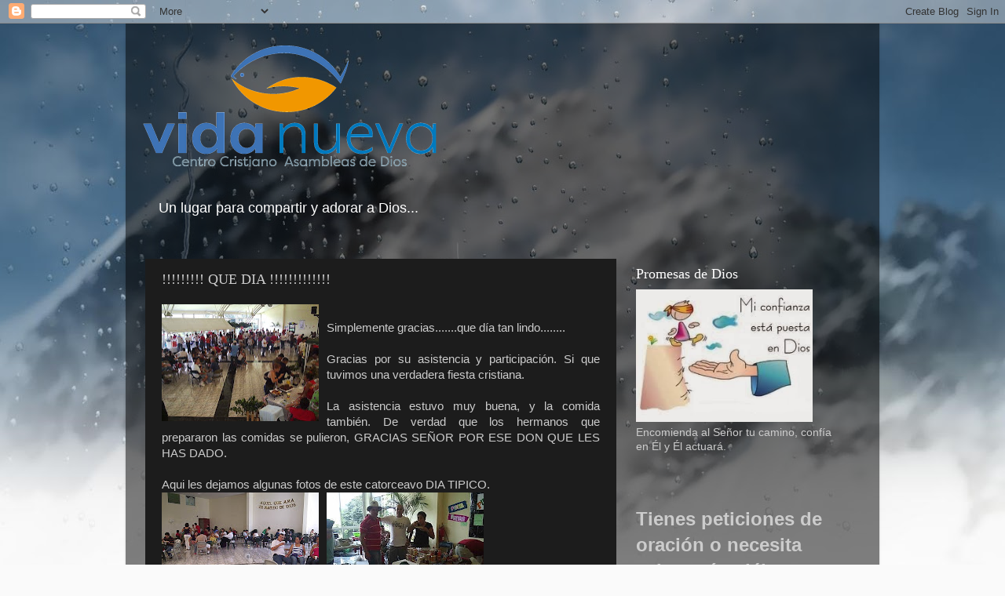

--- FILE ---
content_type: text/html; charset=UTF-8
request_url: http://iglesiaccvn.com/2009/09/que-dia.html
body_size: 15332
content:
<!DOCTYPE html>
<html class='v2' dir='ltr' lang='es'>
<head>
<link href='https://www.blogger.com/static/v1/widgets/335934321-css_bundle_v2.css' rel='stylesheet' type='text/css'/>
<meta content='width=1100' name='viewport'/>
<meta content='text/html; charset=UTF-8' http-equiv='Content-Type'/>
<meta content='blogger' name='generator'/>
<link href='http://iglesiaccvn.com/favicon.ico' rel='icon' type='image/x-icon'/>
<link href='http://iglesiaccvn.com/2009/09/que-dia.html' rel='canonical'/>
<link rel="alternate" type="application/atom+xml" title="Centro Cristiano Vida Nueva - Atom" href="http://iglesiaccvn.com/feeds/posts/default" />
<link rel="alternate" type="application/rss+xml" title="Centro Cristiano Vida Nueva - RSS" href="http://iglesiaccvn.com/feeds/posts/default?alt=rss" />
<link rel="service.post" type="application/atom+xml" title="Centro Cristiano Vida Nueva - Atom" href="https://www.blogger.com/feeds/84057397589782560/posts/default" />

<link rel="alternate" type="application/atom+xml" title="Centro Cristiano Vida Nueva - Atom" href="http://iglesiaccvn.com/feeds/4619252825457329360/comments/default" />
<!--Can't find substitution for tag [blog.ieCssRetrofitLinks]-->
<link href='https://blogger.googleusercontent.com/img/b/R29vZ2xl/AVvXsEhasLxCu9_9upRoq_g-iN9WgWMQrvtvx1LydXdbuE8RgLAdmLy7080go9B5roDCg_91Q3rdJVMbRwAqlvAQMitnZkuJAYGgn6L1PPdEafFLV7n6tYOo8UB5ncGxm1Fp_s9LUsIGfZcko_0D/s200/P1210112.JPG' rel='image_src'/>
<meta content='http://iglesiaccvn.com/2009/09/que-dia.html' property='og:url'/>
<meta content='!!!!!!!!! QUE DIA !!!!!!!!!!!!!' property='og:title'/>
<meta content='&quot;Centro Cristiano Vida Nueva&quot;, &quot;estudios bíblicos&quot;, &quot;Vida Nueva&quot;, &quot;Iglesia Cristiana&quot;, &quot;biblia&quot;, &quot;estudios biblicos&quot;, &quot;cristianismo&quot;, &quot;teologia&quot;' property='og:description'/>
<meta content='https://blogger.googleusercontent.com/img/b/R29vZ2xl/AVvXsEhasLxCu9_9upRoq_g-iN9WgWMQrvtvx1LydXdbuE8RgLAdmLy7080go9B5roDCg_91Q3rdJVMbRwAqlvAQMitnZkuJAYGgn6L1PPdEafFLV7n6tYOo8UB5ncGxm1Fp_s9LUsIGfZcko_0D/w1200-h630-p-k-no-nu/P1210112.JPG' property='og:image'/>
<title>Centro Cristiano Vida Nueva: !!!!!!!!! QUE DIA !!!!!!!!!!!!!</title>
<style id='page-skin-1' type='text/css'><!--
/*-----------------------------------------------
Blogger Template Style
Name:     Picture Window
Designer: Blogger
URL:      www.blogger.com
----------------------------------------------- */
/* Content
----------------------------------------------- */
body {
font: normal normal 15px Arial, Tahoma, Helvetica, FreeSans, sans-serif;
color: #cccccc;
background: #fafafa url(//themes.googleusercontent.com/image?id=1iJBX-a-hBX2tKaDdERpElPUmvb4r5MDX9lEx06AA-UtZIQCYziZg3PFbmOyt-g2sH8Jo) repeat-x fixed top center;
}
html body .region-inner {
min-width: 0;
max-width: 100%;
width: auto;
}
.content-outer {
font-size: 90%;
}
a:link {
text-decoration:none;
color: #ff9900;
}
a:visited {
text-decoration:none;
color: #dd7700;
}
a:hover {
text-decoration:underline;
color: #ffaa00;
}
.content-outer {
background: transparent url(https://resources.blogblog.com/blogblog/data/1kt/transparent/black50.png) repeat scroll top left;
-moz-border-radius: 0;
-webkit-border-radius: 0;
-goog-ms-border-radius: 0;
border-radius: 0;
-moz-box-shadow: 0 0 3px rgba(0, 0, 0, .15);
-webkit-box-shadow: 0 0 3px rgba(0, 0, 0, .15);
-goog-ms-box-shadow: 0 0 3px rgba(0, 0, 0, .15);
box-shadow: 0 0 3px rgba(0, 0, 0, .15);
margin: 0 auto;
}
.content-inner {
padding: 10px;
}
/* Header
----------------------------------------------- */
.header-outer {
background: transparent none repeat-x scroll top left;
_background-image: none;
color: #ffffff;
-moz-border-radius: 0;
-webkit-border-radius: 0;
-goog-ms-border-radius: 0;
border-radius: 0;
}
.Header img, .Header #header-inner {
-moz-border-radius: 0;
-webkit-border-radius: 0;
-goog-ms-border-radius: 0;
border-radius: 0;
}
.header-inner .Header .titlewrapper,
.header-inner .Header .descriptionwrapper {
padding-left: 30px;
padding-right: 30px;
}
.Header h1 {
font: normal normal 48px Georgia, Utopia, 'Palatino Linotype', Palatino, serif;
text-shadow: 1px 1px 3px rgba(0, 0, 0, 0.3);
}
.Header h1 a {
color: #ffffff;
}
.Header .description {
font-size: 130%;
}
/* Tabs
----------------------------------------------- */
.tabs-inner {
margin: .5em 15px 1em;
padding: 0;
}
.tabs-inner .section {
margin: 0;
}
.tabs-inner .widget ul {
padding: 0;
background: #1c1c1c none repeat scroll bottom;
-moz-border-radius: 0;
-webkit-border-radius: 0;
-goog-ms-border-radius: 0;
border-radius: 0;
}
.tabs-inner .widget li {
border: none;
}
.tabs-inner .widget li a {
display: inline-block;
padding: .5em 1em;
margin-right: 0;
color: #ff9900;
font: normal normal 15px Georgia, Utopia, 'Palatino Linotype', Palatino, serif;
-moz-border-radius: 0 0 0 0;
-webkit-border-top-left-radius: 0;
-webkit-border-top-right-radius: 0;
-goog-ms-border-radius: 0 0 0 0;
border-radius: 0 0 0 0;
background: transparent none no-repeat scroll top left;
border-right: 1px solid #000000;
}
.tabs-inner .widget li:first-child a {
padding-left: 1.25em;
-moz-border-radius-topleft: 0;
-moz-border-radius-bottomleft: 0;
-webkit-border-top-left-radius: 0;
-webkit-border-bottom-left-radius: 0;
-goog-ms-border-top-left-radius: 0;
-goog-ms-border-bottom-left-radius: 0;
border-top-left-radius: 0;
border-bottom-left-radius: 0;
}
.tabs-inner .widget li.selected a,
.tabs-inner .widget li a:hover {
position: relative;
z-index: 1;
background: #dd7700 none repeat scroll bottom;
color: #ffffff;
-moz-box-shadow: 0 0 0 rgba(0, 0, 0, .15);
-webkit-box-shadow: 0 0 0 rgba(0, 0, 0, .15);
-goog-ms-box-shadow: 0 0 0 rgba(0, 0, 0, .15);
box-shadow: 0 0 0 rgba(0, 0, 0, .15);
}
/* Headings
----------------------------------------------- */
h2 {
font: normal normal 18px Georgia, Utopia, 'Palatino Linotype', Palatino, serif;
text-transform: none;
color: #ffffff;
margin: .5em 0;
}
/* Main
----------------------------------------------- */
.main-outer {
background: transparent none repeat scroll top center;
-moz-border-radius: 0 0 0 0;
-webkit-border-top-left-radius: 0;
-webkit-border-top-right-radius: 0;
-webkit-border-bottom-left-radius: 0;
-webkit-border-bottom-right-radius: 0;
-goog-ms-border-radius: 0 0 0 0;
border-radius: 0 0 0 0;
-moz-box-shadow: 0 0 0 rgba(0, 0, 0, .15);
-webkit-box-shadow: 0 0 0 rgba(0, 0, 0, .15);
-goog-ms-box-shadow: 0 0 0 rgba(0, 0, 0, .15);
box-shadow: 0 0 0 rgba(0, 0, 0, .15);
}
.main-inner {
padding: 15px 20px 20px;
}
.main-inner .column-center-inner {
padding: 0 0;
}
.main-inner .column-left-inner {
padding-left: 0;
}
.main-inner .column-right-inner {
padding-right: 0;
}
/* Posts
----------------------------------------------- */
h3.post-title {
margin: 0;
font: normal normal 18px Georgia, Utopia, 'Palatino Linotype', Palatino, serif;
}
.comments h4 {
margin: 1em 0 0;
font: normal normal 18px Georgia, Utopia, 'Palatino Linotype', Palatino, serif;
}
.date-header span {
color: #cccccc;
}
.post-outer {
background-color: #1c1c1c;
border: solid 1px transparent;
-moz-border-radius: 0;
-webkit-border-radius: 0;
border-radius: 0;
-goog-ms-border-radius: 0;
padding: 15px 20px;
margin: 0 -20px 20px;
}
.post-body {
line-height: 1.4;
font-size: 110%;
position: relative;
}
.post-header {
margin: 0 0 1.5em;
color: #999999;
line-height: 1.6;
}
.post-footer {
margin: .5em 0 0;
color: #999999;
line-height: 1.6;
}
#blog-pager {
font-size: 140%
}
#comments .comment-author {
padding-top: 1.5em;
border-top: dashed 1px #ccc;
border-top: dashed 1px rgba(128, 128, 128, .5);
background-position: 0 1.5em;
}
#comments .comment-author:first-child {
padding-top: 0;
border-top: none;
}
.avatar-image-container {
margin: .2em 0 0;
}
/* Comments
----------------------------------------------- */
.comments .comments-content .icon.blog-author {
background-repeat: no-repeat;
background-image: url([data-uri]);
}
.comments .comments-content .loadmore a {
border-top: 1px solid #ffaa00;
border-bottom: 1px solid #ffaa00;
}
.comments .continue {
border-top: 2px solid #ffaa00;
}
/* Widgets
----------------------------------------------- */
.widget ul, .widget #ArchiveList ul.flat {
padding: 0;
list-style: none;
}
.widget ul li, .widget #ArchiveList ul.flat li {
border-top: dashed 1px #ccc;
border-top: dashed 1px rgba(128, 128, 128, .5);
}
.widget ul li:first-child, .widget #ArchiveList ul.flat li:first-child {
border-top: none;
}
.widget .post-body ul {
list-style: disc;
}
.widget .post-body ul li {
border: none;
}
/* Footer
----------------------------------------------- */
.footer-outer {
color:#cccccc;
background: transparent none repeat scroll top center;
-moz-border-radius: 0 0 0 0;
-webkit-border-top-left-radius: 0;
-webkit-border-top-right-radius: 0;
-webkit-border-bottom-left-radius: 0;
-webkit-border-bottom-right-radius: 0;
-goog-ms-border-radius: 0 0 0 0;
border-radius: 0 0 0 0;
-moz-box-shadow: 0 0 0 rgba(0, 0, 0, .15);
-webkit-box-shadow: 0 0 0 rgba(0, 0, 0, .15);
-goog-ms-box-shadow: 0 0 0 rgba(0, 0, 0, .15);
box-shadow: 0 0 0 rgba(0, 0, 0, .15);
}
.footer-inner {
padding: 10px 20px 20px;
}
.footer-outer a {
color: #ff9900;
}
.footer-outer a:visited {
color: #dd7700;
}
.footer-outer a:hover {
color: #ffaa00;
}
.footer-outer .widget h2 {
color: #ffffff;
}
/* Mobile
----------------------------------------------- */
html body.mobile {
height: auto;
}
html body.mobile {
min-height: 480px;
background-size: 100% auto;
}
.mobile .body-fauxcolumn-outer {
background: transparent none repeat scroll top left;
}
html .mobile .mobile-date-outer, html .mobile .blog-pager {
border-bottom: none;
background: transparent none repeat scroll top center;
margin-bottom: 10px;
}
.mobile .date-outer {
background: transparent none repeat scroll top center;
}
.mobile .header-outer, .mobile .main-outer,
.mobile .post-outer, .mobile .footer-outer {
-moz-border-radius: 0;
-webkit-border-radius: 0;
-goog-ms-border-radius: 0;
border-radius: 0;
}
.mobile .content-outer,
.mobile .main-outer,
.mobile .post-outer {
background: inherit;
border: none;
}
.mobile .content-outer {
font-size: 100%;
}
.mobile-link-button {
background-color: #ff9900;
}
.mobile-link-button a:link, .mobile-link-button a:visited {
color: #1c1c1c;
}
.mobile-index-contents {
color: #cccccc;
}
.mobile .tabs-inner .PageList .widget-content {
background: #dd7700 none repeat scroll bottom;
color: #ffffff;
}
.mobile .tabs-inner .PageList .widget-content .pagelist-arrow {
border-left: 1px solid #000000;
}

--></style>
<style id='template-skin-1' type='text/css'><!--
body {
min-width: 960px;
}
.content-outer, .content-fauxcolumn-outer, .region-inner {
min-width: 960px;
max-width: 960px;
_width: 960px;
}
.main-inner .columns {
padding-left: 0;
padding-right: 310px;
}
.main-inner .fauxcolumn-center-outer {
left: 0;
right: 310px;
/* IE6 does not respect left and right together */
_width: expression(this.parentNode.offsetWidth -
parseInt("0") -
parseInt("310px") + 'px');
}
.main-inner .fauxcolumn-left-outer {
width: 0;
}
.main-inner .fauxcolumn-right-outer {
width: 310px;
}
.main-inner .column-left-outer {
width: 0;
right: 100%;
margin-left: -0;
}
.main-inner .column-right-outer {
width: 310px;
margin-right: -310px;
}
#layout {
min-width: 0;
}
#layout .content-outer {
min-width: 0;
width: 800px;
}
#layout .region-inner {
min-width: 0;
width: auto;
}
body#layout div.add_widget {
padding: 8px;
}
body#layout div.add_widget a {
margin-left: 32px;
}
--></style>
<style>
    body {background-image:url(\/\/themes.googleusercontent.com\/image?id=1iJBX-a-hBX2tKaDdERpElPUmvb4r5MDX9lEx06AA-UtZIQCYziZg3PFbmOyt-g2sH8Jo);}
    
@media (max-width: 200px) { body {background-image:url(\/\/themes.googleusercontent.com\/image?id=1iJBX-a-hBX2tKaDdERpElPUmvb4r5MDX9lEx06AA-UtZIQCYziZg3PFbmOyt-g2sH8Jo&options=w200);}}
@media (max-width: 400px) and (min-width: 201px) { body {background-image:url(\/\/themes.googleusercontent.com\/image?id=1iJBX-a-hBX2tKaDdERpElPUmvb4r5MDX9lEx06AA-UtZIQCYziZg3PFbmOyt-g2sH8Jo&options=w400);}}
@media (max-width: 800px) and (min-width: 401px) { body {background-image:url(\/\/themes.googleusercontent.com\/image?id=1iJBX-a-hBX2tKaDdERpElPUmvb4r5MDX9lEx06AA-UtZIQCYziZg3PFbmOyt-g2sH8Jo&options=w800);}}
@media (max-width: 1200px) and (min-width: 801px) { body {background-image:url(\/\/themes.googleusercontent.com\/image?id=1iJBX-a-hBX2tKaDdERpElPUmvb4r5MDX9lEx06AA-UtZIQCYziZg3PFbmOyt-g2sH8Jo&options=w1200);}}
/* Last tag covers anything over one higher than the previous max-size cap. */
@media (min-width: 1201px) { body {background-image:url(\/\/themes.googleusercontent.com\/image?id=1iJBX-a-hBX2tKaDdERpElPUmvb4r5MDX9lEx06AA-UtZIQCYziZg3PFbmOyt-g2sH8Jo&options=w1600);}}
  </style>
<link href='https://www.blogger.com/dyn-css/authorization.css?targetBlogID=84057397589782560&amp;zx=6d07f53f-b4af-480d-b0b5-7522b8206b80' media='none' onload='if(media!=&#39;all&#39;)media=&#39;all&#39;' rel='stylesheet'/><noscript><link href='https://www.blogger.com/dyn-css/authorization.css?targetBlogID=84057397589782560&amp;zx=6d07f53f-b4af-480d-b0b5-7522b8206b80' rel='stylesheet'/></noscript>
<meta name='google-adsense-platform-account' content='ca-host-pub-1556223355139109'/>
<meta name='google-adsense-platform-domain' content='blogspot.com'/>

</head>
<body class='loading variant-screen'>
<div class='navbar section' id='navbar' name='Barra de navegación'><div class='widget Navbar' data-version='1' id='Navbar1'><script type="text/javascript">
    function setAttributeOnload(object, attribute, val) {
      if(window.addEventListener) {
        window.addEventListener('load',
          function(){ object[attribute] = val; }, false);
      } else {
        window.attachEvent('onload', function(){ object[attribute] = val; });
      }
    }
  </script>
<div id="navbar-iframe-container"></div>
<script type="text/javascript" src="https://apis.google.com/js/platform.js"></script>
<script type="text/javascript">
      gapi.load("gapi.iframes:gapi.iframes.style.bubble", function() {
        if (gapi.iframes && gapi.iframes.getContext) {
          gapi.iframes.getContext().openChild({
              url: 'https://www.blogger.com/navbar/84057397589782560?po\x3d4619252825457329360\x26origin\x3dhttp://iglesiaccvn.com',
              where: document.getElementById("navbar-iframe-container"),
              id: "navbar-iframe"
          });
        }
      });
    </script><script type="text/javascript">
(function() {
var script = document.createElement('script');
script.type = 'text/javascript';
script.src = '//pagead2.googlesyndication.com/pagead/js/google_top_exp.js';
var head = document.getElementsByTagName('head')[0];
if (head) {
head.appendChild(script);
}})();
</script>
</div></div>
<div class='body-fauxcolumns'>
<div class='fauxcolumn-outer body-fauxcolumn-outer'>
<div class='cap-top'>
<div class='cap-left'></div>
<div class='cap-right'></div>
</div>
<div class='fauxborder-left'>
<div class='fauxborder-right'></div>
<div class='fauxcolumn-inner'>
</div>
</div>
<div class='cap-bottom'>
<div class='cap-left'></div>
<div class='cap-right'></div>
</div>
</div>
</div>
<div class='content'>
<div class='content-fauxcolumns'>
<div class='fauxcolumn-outer content-fauxcolumn-outer'>
<div class='cap-top'>
<div class='cap-left'></div>
<div class='cap-right'></div>
</div>
<div class='fauxborder-left'>
<div class='fauxborder-right'></div>
<div class='fauxcolumn-inner'>
</div>
</div>
<div class='cap-bottom'>
<div class='cap-left'></div>
<div class='cap-right'></div>
</div>
</div>
</div>
<div class='content-outer'>
<div class='content-cap-top cap-top'>
<div class='cap-left'></div>
<div class='cap-right'></div>
</div>
<div class='fauxborder-left content-fauxborder-left'>
<div class='fauxborder-right content-fauxborder-right'></div>
<div class='content-inner'>
<header>
<div class='header-outer'>
<div class='header-cap-top cap-top'>
<div class='cap-left'></div>
<div class='cap-right'></div>
</div>
<div class='fauxborder-left header-fauxborder-left'>
<div class='fauxborder-right header-fauxborder-right'></div>
<div class='region-inner header-inner'>
<div class='header section' id='header' name='Cabecera'><div class='widget Header' data-version='1' id='Header1'>
<div id='header-inner'>
<a href='http://iglesiaccvn.com/' style='display: block'>
<img alt='Centro Cristiano Vida Nueva' height='204px; ' id='Header1_headerimg' src='https://blogger.googleusercontent.com/img/b/R29vZ2xl/AVvXsEiF7CCsgEjrZfCkBXdIUbFVNaTpuXgFx_XkK6MUnFQT9Rf0ee-li5weJ1dlgoMjFDPX4Rr9rAEDpFEB7KPFJ0WGNWAMMnSmpd1tT4C9ZmU_OTLQalIvSN4jH4J996PBZTBJ9xWfc4wrfwKh/s1600/logo_opt.png' style='display: block' width='400px; '/>
</a>
<div class='descriptionwrapper'>
<p class='description'><span>Un lugar para compartir y adorar a Dios...</span></p>
</div>
</div>
</div></div>
</div>
</div>
<div class='header-cap-bottom cap-bottom'>
<div class='cap-left'></div>
<div class='cap-right'></div>
</div>
</div>
</header>
<div class='tabs-outer'>
<div class='tabs-cap-top cap-top'>
<div class='cap-left'></div>
<div class='cap-right'></div>
</div>
<div class='fauxborder-left tabs-fauxborder-left'>
<div class='fauxborder-right tabs-fauxborder-right'></div>
<div class='region-inner tabs-inner'>
<div class='tabs no-items section' id='crosscol' name='Multicolumnas'></div>
<div class='tabs no-items section' id='crosscol-overflow' name='Cross-Column 2'></div>
</div>
</div>
<div class='tabs-cap-bottom cap-bottom'>
<div class='cap-left'></div>
<div class='cap-right'></div>
</div>
</div>
<div class='main-outer'>
<div class='main-cap-top cap-top'>
<div class='cap-left'></div>
<div class='cap-right'></div>
</div>
<div class='fauxborder-left main-fauxborder-left'>
<div class='fauxborder-right main-fauxborder-right'></div>
<div class='region-inner main-inner'>
<div class='columns fauxcolumns'>
<div class='fauxcolumn-outer fauxcolumn-center-outer'>
<div class='cap-top'>
<div class='cap-left'></div>
<div class='cap-right'></div>
</div>
<div class='fauxborder-left'>
<div class='fauxborder-right'></div>
<div class='fauxcolumn-inner'>
</div>
</div>
<div class='cap-bottom'>
<div class='cap-left'></div>
<div class='cap-right'></div>
</div>
</div>
<div class='fauxcolumn-outer fauxcolumn-left-outer'>
<div class='cap-top'>
<div class='cap-left'></div>
<div class='cap-right'></div>
</div>
<div class='fauxborder-left'>
<div class='fauxborder-right'></div>
<div class='fauxcolumn-inner'>
</div>
</div>
<div class='cap-bottom'>
<div class='cap-left'></div>
<div class='cap-right'></div>
</div>
</div>
<div class='fauxcolumn-outer fauxcolumn-right-outer'>
<div class='cap-top'>
<div class='cap-left'></div>
<div class='cap-right'></div>
</div>
<div class='fauxborder-left'>
<div class='fauxborder-right'></div>
<div class='fauxcolumn-inner'>
</div>
</div>
<div class='cap-bottom'>
<div class='cap-left'></div>
<div class='cap-right'></div>
</div>
</div>
<!-- corrects IE6 width calculation -->
<div class='columns-inner'>
<div class='column-center-outer'>
<div class='column-center-inner'>
<div class='main section' id='main' name='Principal'><div class='widget Blog' data-version='1' id='Blog1'>
<div class='blog-posts hfeed'>

          <div class="date-outer">
        

          <div class="date-posts">
        
<div class='post-outer'>
<div class='post hentry uncustomized-post-template' itemprop='blogPost' itemscope='itemscope' itemtype='http://schema.org/BlogPosting'>
<meta content='https://blogger.googleusercontent.com/img/b/R29vZ2xl/AVvXsEhasLxCu9_9upRoq_g-iN9WgWMQrvtvx1LydXdbuE8RgLAdmLy7080go9B5roDCg_91Q3rdJVMbRwAqlvAQMitnZkuJAYGgn6L1PPdEafFLV7n6tYOo8UB5ncGxm1Fp_s9LUsIGfZcko_0D/s200/P1210112.JPG' itemprop='image_url'/>
<meta content='84057397589782560' itemprop='blogId'/>
<meta content='4619252825457329360' itemprop='postId'/>
<a name='4619252825457329360'></a>
<h3 class='post-title entry-title' itemprop='name'>
!!!!!!!!! QUE DIA !!!!!!!!!!!!!
</h3>
<div class='post-header'>
<div class='post-header-line-1'></div>
</div>
<div class='post-body entry-content' id='post-body-4619252825457329360' itemprop='description articleBody'>
<a href="https://blogger.googleusercontent.com/img/b/R29vZ2xl/AVvXsEhasLxCu9_9upRoq_g-iN9WgWMQrvtvx1LydXdbuE8RgLAdmLy7080go9B5roDCg_91Q3rdJVMbRwAqlvAQMitnZkuJAYGgn6L1PPdEafFLV7n6tYOo8UB5ncGxm1Fp_s9LUsIGfZcko_0D/s1600-h/P1210112.JPG"><img alt="" border="0" id="BLOGGER_PHOTO_ID_5382591029124016882" src="https://blogger.googleusercontent.com/img/b/R29vZ2xl/AVvXsEhasLxCu9_9upRoq_g-iN9WgWMQrvtvx1LydXdbuE8RgLAdmLy7080go9B5roDCg_91Q3rdJVMbRwAqlvAQMitnZkuJAYGgn6L1PPdEafFLV7n6tYOo8UB5ncGxm1Fp_s9LUsIGfZcko_0D/s200/P1210112.JPG" style="MARGIN: 0px 10px 10px 0px; WIDTH: 200px; FLOAT: left; HEIGHT: 149px; CURSOR: hand" /></a><br /><div><div><div align="justify">Simplemente gracias.......que día tan lindo........</div><div align="justify"><br /></div><div align="justify">Gracias por su asistencia y participación. Si que tuvimos una verdadera fiesta cristiana.</div><div align="justify"><br /></div><div align="justify">La asistencia estuvo muy buena, y la comida también. De verdad que los hermanos que prepararon las comidas se pulieron, GRACIAS SEÑOR POR ESE DON QUE LES HAS DADO.</div><div align="justify"><br /></div><div align="justify">Aqui les dejamos algunas fotos de este catorceavo DIA TIPICO.<span class="fullpost"></div><div align="justify"></div><div><a href="https://blogger.googleusercontent.com/img/b/R29vZ2xl/AVvXsEjj1T-6Vgi7hA94XDVQuDYel6oZBGZ5zbMs6uSYDihogDCrmf1bTOq4MtayoAUNuyijaCNSPQ3krlnFETZ3B3SM11MqUz0yvkB9_P8rDASySHujzFPS5B8oGRf6ZgmrQYiam3lkjf81L6F4/s1600-h/P1210113.JPG"><img alt="" border="0" id="BLOGGER_PHOTO_ID_5382591037308819010" src="https://blogger.googleusercontent.com/img/b/R29vZ2xl/AVvXsEjj1T-6Vgi7hA94XDVQuDYel6oZBGZ5zbMs6uSYDihogDCrmf1bTOq4MtayoAUNuyijaCNSPQ3krlnFETZ3B3SM11MqUz0yvkB9_P8rDASySHujzFPS5B8oGRf6ZgmrQYiam3lkjf81L6F4/s200/P1210113.JPG" style="MARGIN: 0px 10px 10px 0px; WIDTH: 200px; FLOAT: left; HEIGHT: 150px; CURSOR: hand" /></a></div><div><a href="https://blogger.googleusercontent.com/img/b/R29vZ2xl/AVvXsEgtn3Yea_naMkFa0CrbaBIGYiuM9U7nwLAwoKpcZSOFC88Bkvt6aIa-gVLCF5474jFYt8GLPipjZOOuC8WWoICCWT6n65V1K3bS-TCeHMpkwGgdzKBlC0_3BLf3m8gvCsUQFQvJGD_iEeZZ/s1600-h/P1210107.JPG"><img alt="" border="0" id="BLOGGER_PHOTO_ID_5382590488943569170" src="https://blogger.googleusercontent.com/img/b/R29vZ2xl/AVvXsEgtn3Yea_naMkFa0CrbaBIGYiuM9U7nwLAwoKpcZSOFC88Bkvt6aIa-gVLCF5474jFYt8GLPipjZOOuC8WWoICCWT6n65V1K3bS-TCeHMpkwGgdzKBlC0_3BLf3m8gvCsUQFQvJGD_iEeZZ/s200/P1210107.JPG" style="MARGIN: 0px 10px 10px 0px; WIDTH: 200px; FLOAT: left; HEIGHT: 150px; CURSOR: hand" /></a><a href="https://blogger.googleusercontent.com/img/b/R29vZ2xl/AVvXsEiKZWY_Rklj54hXZhoWdS7Q2O47X5RcnZYiucVqvGx2Np9sPXJ6_RgpGzV1xzEa6zW3PSG59TU0QS1T5qb9hqIlDKATy4c6hqT302sx75tPKvBMYrtwW1foYVOmGULlB7fc-pY6ENZ55FoP/s1600-h/P1210110.JPG"><img alt="" border="0" id="BLOGGER_PHOTO_ID_5382590795613946866" src="https://blogger.googleusercontent.com/img/b/R29vZ2xl/AVvXsEiKZWY_Rklj54hXZhoWdS7Q2O47X5RcnZYiucVqvGx2Np9sPXJ6_RgpGzV1xzEa6zW3PSG59TU0QS1T5qb9hqIlDKATy4c6hqT302sx75tPKvBMYrtwW1foYVOmGULlB7fc-pY6ENZ55FoP/s200/P1210110.JPG" style="MARGIN: 0px 10px 10px 0px; WIDTH: 200px; FLOAT: left; HEIGHT: 150px; CURSOR: hand" /></a><br /><br /><br /><br /><div><a href="https://blogger.googleusercontent.com/img/b/R29vZ2xl/AVvXsEikT9dWDAfsBs1mB8gUDEe-Cz7RV5umW0KBnl3XVcy0bGNc2F0F0NN42GQXZViZbUUe4U7dy3FbBrDAxsEmNAXVTEEmGOQUmX8b-kioOR5ndpJ7EPxucYqxESZHjSPQiH3vLVbvrUGPb7nM/s1600-h/P1210104.JPG"><img alt="" border="0" id="BLOGGER_PHOTO_ID_5382587911472821586" src="https://blogger.googleusercontent.com/img/b/R29vZ2xl/AVvXsEikT9dWDAfsBs1mB8gUDEe-Cz7RV5umW0KBnl3XVcy0bGNc2F0F0NN42GQXZViZbUUe4U7dy3FbBrDAxsEmNAXVTEEmGOQUmX8b-kioOR5ndpJ7EPxucYqxESZHjSPQiH3vLVbvrUGPb7nM/s200/P1210104.JPG" style="MARGIN: 0px 10px 10px 0px; WIDTH: 200px; FLOAT: left; HEIGHT: 150px; CURSOR: hand" /></a></div><a href="https://blogger.googleusercontent.com/img/b/R29vZ2xl/AVvXsEix6hKQqTa0kfg_ZMX76CHVLbr4IWegc1EMT0ger5hfAI35YdRZiSDsGsfuJeW47y93ZIiPItUZpnz5WErpsA4Y95vBjXHLWxy7NwLiG9HoAq7xiybBoz9icoQhLDS8z5O2ZIoSl_GKQo-e/s1600-h/P1210102.JPG"><img alt="" border="0" id="BLOGGER_PHOTO_ID_5382587810686006066" src="https://blogger.googleusercontent.com/img/b/R29vZ2xl/AVvXsEix6hKQqTa0kfg_ZMX76CHVLbr4IWegc1EMT0ger5hfAI35YdRZiSDsGsfuJeW47y93ZIiPItUZpnz5WErpsA4Y95vBjXHLWxy7NwLiG9HoAq7xiybBoz9icoQhLDS8z5O2ZIoSl_GKQo-e/s200/P1210102.JPG" style="MARGIN: 0px 10px 10px 0px; WIDTH: 200px; FLOAT: left; HEIGHT: 150px; CURSOR: hand" /></a><a href="https://blogger.googleusercontent.com/img/b/R29vZ2xl/AVvXsEjfoFjYEUFedpLHMvxhRraFz5tnqqwTNaUR4mndyuLUyuizvDghoGDgjHawlUlRD-Hi1UDP2Bluxq_wicW0B1t4IOnSNNolrRy1alra6y8PXP33jrCTIvKHRFr_ZjimzXXB8-apRGn9HJ9R/s1600-h/P1210114.JPG"><img alt="" border="0" id="BLOGGER_PHOTO_ID_5382591039305522578" src="https://blogger.googleusercontent.com/img/b/R29vZ2xl/AVvXsEjfoFjYEUFedpLHMvxhRraFz5tnqqwTNaUR4mndyuLUyuizvDghoGDgjHawlUlRD-Hi1UDP2Bluxq_wicW0B1t4IOnSNNolrRy1alra6y8PXP33jrCTIvKHRFr_ZjimzXXB8-apRGn9HJ9R/s200/P1210114.JPG" style="MARGIN: 0px 10px 10px 0px; WIDTH: 200px; FLOAT: left; HEIGHT: 150px; CURSOR: hand" /></a><a href="https://blogger.googleusercontent.com/img/b/R29vZ2xl/AVvXsEjVLS1TWrzzbbG9dJ8RGzVEynaCKndJAbJ_I0cw1eOURjoUmORaxmOUmaKV9XmR3WHYF9EAqIYEMaoN8z4_z7M7mHgU9l_4Nh_hvin8Ew_yLupv6xpOkyWL68JLYFDBDFXnun_A5uomCpuw/s1600-h/P1210108.JPG"><img alt="" border="0" id="BLOGGER_PHOTO_ID_5382590596276890290" src="https://blogger.googleusercontent.com/img/b/R29vZ2xl/AVvXsEjVLS1TWrzzbbG9dJ8RGzVEynaCKndJAbJ_I0cw1eOURjoUmORaxmOUmaKV9XmR3WHYF9EAqIYEMaoN8z4_z7M7mHgU9l_4Nh_hvin8Ew_yLupv6xpOkyWL68JLYFDBDFXnun_A5uomCpuw/s200/P1210108.JPG" style="MARGIN: 0px 10px 10px 0px; WIDTH: 200px; FLOAT: left; HEIGHT: 150px; CURSOR: hand" /></a><a href="https://blogger.googleusercontent.com/img/b/R29vZ2xl/AVvXsEg5XzOi8UDFTkuDhhDe1YO3FRL35fxotUTJBMKRbHinQSg0lwAG3Kqv_g0loEk6bKLjI2zfJJacQ8sVKk9P78YdqosV2iLZXezW5pK6RoDHQ0Ud5r2KSFxDPOX5cDZMBmhM2PB5a5rj1AQf/s1600-h/P1210111.JPG"><img alt="" border="0" id="BLOGGER_PHOTO_ID_5382591024751208994" src="https://blogger.googleusercontent.com/img/b/R29vZ2xl/AVvXsEg5XzOi8UDFTkuDhhDe1YO3FRL35fxotUTJBMKRbHinQSg0lwAG3Kqv_g0loEk6bKLjI2zfJJacQ8sVKk9P78YdqosV2iLZXezW5pK6RoDHQ0Ud5r2KSFxDPOX5cDZMBmhM2PB5a5rj1AQf/s200/P1210111.JPG" style="MARGIN: 0px 10px 10px 0px; WIDTH: 200px; FLOAT: left; HEIGHT: 150px; CURSOR: hand" /></a><a href="https://blogger.googleusercontent.com/img/b/R29vZ2xl/AVvXsEjF6N9-OTfgoKmcb9KZlNPVH_gwCH27OQ7P2hqWzDY8F8tB3tqXntagyU1nIGCorF7tsm5DjJ-u1gHeFV2dCrpp1TZWjvWKoYdt4rH9uQurumz5SG9J8B199wAS-HJtyJEIKCbSvpp6m7hc/s1600-h/P1210109.JPG"><img alt="" border="0" id="BLOGGER_PHOTO_ID_5382590705281662498" src="https://blogger.googleusercontent.com/img/b/R29vZ2xl/AVvXsEjF6N9-OTfgoKmcb9KZlNPVH_gwCH27OQ7P2hqWzDY8F8tB3tqXntagyU1nIGCorF7tsm5DjJ-u1gHeFV2dCrpp1TZWjvWKoYdt4rH9uQurumz5SG9J8B199wAS-HJtyJEIKCbSvpp6m7hc/s200/P1210109.JPG" style="MARGIN: 0px 10px 10px 0px; WIDTH: 200px; FLOAT: left; HEIGHT: 150px; CURSOR: hand" /></a><br /><br /><br /><br /><br /></div><div><a href="https://blogger.googleusercontent.com/img/b/R29vZ2xl/AVvXsEikT9dWDAfsBs1mB8gUDEe-Cz7RV5umW0KBnl3XVcy0bGNc2F0F0NN42GQXZViZbUUe4U7dy3FbBrDAxsEmNAXVTEEmGOQUmX8b-kioOR5ndpJ7EPxucYqxESZHjSPQiH3vLVbvrUGPb7nM/s1600-h/P1210104.JPG"></a></div><div><br /><a href="https://blogger.googleusercontent.com/img/b/R29vZ2xl/AVvXsEg4tepaUbYRE-fKLuejff9EaauWzLfh70QN_hoMcBRm6OLGcOz8DeSLNTQ8zhluw6iGrvtLS6OWuPw3rixIpfKNHQzW8MZ6tOdp1kwdUnjfadTGBTx2OYQwwLa_QgcGAETf8dWCok8u5rNP/s1600-h/P1210105.JPG"><img alt="" border="0" id="BLOGGER_PHOTO_ID_5382588008400801778" src="https://blogger.googleusercontent.com/img/b/R29vZ2xl/AVvXsEg4tepaUbYRE-fKLuejff9EaauWzLfh70QN_hoMcBRm6OLGcOz8DeSLNTQ8zhluw6iGrvtLS6OWuPw3rixIpfKNHQzW8MZ6tOdp1kwdUnjfadTGBTx2OYQwwLa_QgcGAETf8dWCok8u5rNP/s200/P1210105.JPG" style="MARGIN: 0px 10px 10px 0px; WIDTH: 200px; FLOAT: left; HEIGHT: 150px; CURSOR: hand" /></a><a href="https://blogger.googleusercontent.com/img/b/R29vZ2xl/AVvXsEjcOCefI54wTDNzGiGkb2I6s6Sw9_FwgGfIoGlzD3qNaFuLsakdRm0tkzUTqLLbFl44kcNbzqJvF9BlAspZRsnL7SGv78u0KbSeXpu0FYFmxt9HT-gmli2Nh6V8-RaL48M2i0RAE91LeeHq/s1600-h/P1210106.JPG"><img alt="" border="0" id="BLOGGER_PHOTO_ID_5382590301617262578" src="https://blogger.googleusercontent.com/img/b/R29vZ2xl/AVvXsEjcOCefI54wTDNzGiGkb2I6s6Sw9_FwgGfIoGlzD3qNaFuLsakdRm0tkzUTqLLbFl44kcNbzqJvF9BlAspZRsnL7SGv78u0KbSeXpu0FYFmxt9HT-gmli2Nh6V8-RaL48M2i0RAE91LeeHq/s200/P1210106.JPG" style="MARGIN: 0px 10px 10px 0px; WIDTH: 200px; FLOAT: left; HEIGHT: 150px; CURSOR: hand" /></a><br /></div><div><div><br /><div><div></span></div></div></div></div></div></div>
<div style='clear: both;'></div>
</div>
<div class='post-footer'>
<div class='post-footer-line post-footer-line-1'>
<span class='post-author vcard'>
</span>
<span class='post-timestamp'>
</span>
<span class='post-comment-link'>
</span>
<span class='post-icons'>
<span class='item-action'>
<a href='https://www.blogger.com/email-post/84057397589782560/4619252825457329360' title='Enviar entrada por correo electrónico'>
<img alt='' class='icon-action' height='13' src='https://resources.blogblog.com/img/icon18_email.gif' width='18'/>
</a>
</span>
</span>
<div class='post-share-buttons goog-inline-block'>
<a class='goog-inline-block share-button sb-email' href='https://www.blogger.com/share-post.g?blogID=84057397589782560&postID=4619252825457329360&target=email' target='_blank' title='Enviar por correo electrónico'><span class='share-button-link-text'>Enviar por correo electrónico</span></a><a class='goog-inline-block share-button sb-blog' href='https://www.blogger.com/share-post.g?blogID=84057397589782560&postID=4619252825457329360&target=blog' onclick='window.open(this.href, "_blank", "height=270,width=475"); return false;' target='_blank' title='Escribe un blog'><span class='share-button-link-text'>Escribe un blog</span></a><a class='goog-inline-block share-button sb-twitter' href='https://www.blogger.com/share-post.g?blogID=84057397589782560&postID=4619252825457329360&target=twitter' target='_blank' title='Compartir en X'><span class='share-button-link-text'>Compartir en X</span></a><a class='goog-inline-block share-button sb-facebook' href='https://www.blogger.com/share-post.g?blogID=84057397589782560&postID=4619252825457329360&target=facebook' onclick='window.open(this.href, "_blank", "height=430,width=640"); return false;' target='_blank' title='Compartir con Facebook'><span class='share-button-link-text'>Compartir con Facebook</span></a><a class='goog-inline-block share-button sb-pinterest' href='https://www.blogger.com/share-post.g?blogID=84057397589782560&postID=4619252825457329360&target=pinterest' target='_blank' title='Compartir en Pinterest'><span class='share-button-link-text'>Compartir en Pinterest</span></a>
</div>
</div>
<div class='post-footer-line post-footer-line-2'>
<span class='post-labels'>
Etiquetas:
<a href='http://iglesiaccvn.com/search/label/Informativa' rel='tag'>Informativa</a>
</span>
</div>
<div class='post-footer-line post-footer-line-3'>
<span class='post-location'>
</span>
</div>
</div>
</div>
<div class='comments' id='comments'>
<a name='comments'></a>
</div>
</div>

        </div></div>
      
</div>
<div class='blog-pager' id='blog-pager'>
<span id='blog-pager-newer-link'>
<a class='blog-pager-newer-link' href='http://iglesiaccvn.com/2009/09/increible.html' id='Blog1_blog-pager-newer-link' title='Entrada más reciente'>Entrada más reciente</a>
</span>
<span id='blog-pager-older-link'>
<a class='blog-pager-older-link' href='http://iglesiaccvn.com/2009/09/dia-tipico-14-anos-consecutivos.html' id='Blog1_blog-pager-older-link' title='Entrada antigua'>Entrada antigua</a>
</span>
<a class='home-link' href='http://iglesiaccvn.com/'>Inicio</a>
</div>
<div class='clear'></div>
<div class='post-feeds'>
</div>
</div></div>
</div>
</div>
<div class='column-left-outer'>
<div class='column-left-inner'>
<aside>
</aside>
</div>
</div>
<div class='column-right-outer'>
<div class='column-right-inner'>
<aside>
<div class='sidebar section' id='sidebar-right-1'><div class='widget Image' data-version='1' id='Image2'>
<h2>Promesas de Dios</h2>
<div class='widget-content'>
<img alt='Promesas de Dios' height='169' id='Image2_img' src='https://blogger.googleusercontent.com/img/b/R29vZ2xl/AVvXsEh60zJ4ctKlpPJb1dUt2tT-pOFrjqTQ6HK2dLn-d4Ou76_ZGc9jWDKmuwzhl7l6XmrmX31_N85QRR7OrcmHmikdgyHqqQoiuRATbfzbWsklIFkTypVPWj-Z3mw6ySas2hpKH59i3l9BjWFv/s1600/confiaza+en+Dios.jpg' width='225'/>
<br/>
<span class='caption'>Encomienda al Señor tu camino, confía en Él y Él actuará.</span>
</div>
<div class='clear'></div>
</div><div class='widget HTML' data-version='1' id='HTML2'>
<div class='widget-content'>
<br/><br/>
<span style="font-weight: bold; font-size: 18pt;" class="stile2">Tienes peticiones de oración o necesita saber más, déjanos un mensaje</span><br/><br/>

Correo:<ahref="mailto:info@iglesiaccvn.com">info@iglesiaccvn.com
<br/><br/>

<form enctype="multipart/form-data" action="http://www.emailmeform.com/fid.php?formid=220393" charset="UTF-8" method="post">
<table border="0" bg cellpadding="1" cellspacing="0" style="color:#000e00;">
<tbody><tr>
<td>
<span style="font-family:Verdana;font-size:85%;">Comunicate con nosotros dejando tu mensaje</span>
<div id="mainmsg" style=""> </div>

</td>
</tr>
</tbody></table>

<table border="0" bg cellpadding="1" cellspacing="1" style="color:#000e00;">

<tbody><tr valign="top">
<td nowrap="nowrap"><span style="font-family:Verdana;font-size:85%;">Su nombre</span></td>
<td>
<input maxlength="75" value="" name="FieldData0" size="25" type="text"/> </td>
</tr>     

<tr valign="top">
<td nowrap="nowrap"><span style="font-family:Verdana;font-size:85%;">Su correo</span></td>
<td>
<input maxlength="75" value="" name="FieldData1" size="25" type="text"/> </td>
</tr>     

<tr valign="top">
<td nowrap="nowrap"><span style="font-family:Verdana;font-size:85%;">Tema</span></td>
<td>
<input maxlength="75" value="" name="FieldData2" size="25" type="text"/> </td>
</tr>     

<tr valign="top">
<td nowrap="nowrap"><span style="font-family:Verdana;font-size:85%;">Mensaje</span></td>
<td>
<textarea rows="5" cols="25" name="FieldData3"></textarea>
</td>
</tr>     

<tr>
<td colspan="2">
</td>
</tr>
<tr>
<td>
</td>
<td align="right">
<input maxlength="80" style="display: none;" value="" name="hida2" size="3" type="text"/>
<input class="btn" value="Enviar correo" name="Submit" type="submit"/>    <input class="btn" value="  Borrar  " name="Clear" type="reset"/></td>
</tr>
<tr>
<td colspan="2" align="center">


</td>
</tr>
</tbody></table>                     

</form>


<br/><br/>


Que nuestro Señor Jesucristo les continúe bendiciendo hoy y siempre!!!</ahref="mailto:info@iglesiaccvn.com">
</div>
<div class='clear'></div>
</div><div class='widget HTML' data-version='1' id='HTML6'>
<h2 class='title'>Suscripciones</h2>
<div class='widget-content'>
<form action="http://feedburner.google.com/fb/a/mailverify" style="border:1px solid #ccc;padding:3px;text-align:center;" target="popupwindow" method="post" onsubmit="window.open('http://feedburner.google.com/fb/a/mailverify?uri=iglesiaccvn/yCAM', 'popupwindow', 'scrollbars=yes,width=550,height=520');return true"><p>Digite su correo electrónico:</p><p><input style="width:140px" name="email" type="text"/></p><input value="iglesiaccvn/yCAM" name="uri" type="hidden"/><input value="es_ES" name="loc" type="hidden"/><input value="Subscríbase" type="submit"/><p>Reciba las nuevas notas y videos de esta página directamente en su correo</p></form><br/>
</div>
<div class='clear'></div>
</div><div class='widget LinkList' data-version='1' id='LinkList1'>
<h2>Biblioteca de recursos para E-Sword</h2>
<div class='widget-content'>
<ul>
<li><a href='http://eswordbibliotecahispana.blogspot.com/'>- Biblioteca de recursos en español</a></li>
<li><a href='http://blog.tecnologiaeficaz.com/search/label/e-Sword'>- Como usar e-sword (blog de Tecnología Eficaz)</a></li>
<li><a href='http://esword-espanol.blogspot.com/'>- Mas recursos para E-sword en español (bliblias, diccionarios, manuales y más)</a></li>
</ul>
<div class='clear'></div>
</div>
</div><div class='widget HTML' data-version='1' id='HTML1'>
<div class='widget-content'>
<p align="center">  <a href="https://picasaweb.google.com/lh/photo/jY218pJVjuf4qEd018D_TNRexNdOzHGSNmNNa9AN_nI?feat=embedwebsite"><img src="https://blogger.googleusercontent.com/img/b/R29vZ2xl/AVvXsEjxsGVlXIHNYrgHIi7fxatnLCKy2yJFRXEG-a4S70vs9FErxRWatsLNkvnLEtrfgDixeerPhXwUgHZDj8f51PeVO1caPxvUAMCO54ZSI4kOwbqqABMEce-X8wtoZlA-7zi1oKM7kBhGha0/s800/e-sword2.jpg" height="35" width="125" /></a></p>




<p align="center">Una poderosa herramienta con muchas versiones de la Biblia, diccionarios, comentarios y otras ayudas para el estudioso de la Palabra.</p>
</div>
<div class='clear'></div>
</div><div class='widget BlogArchive' data-version='1' id='BlogArchive1'>
<h2>Archivo de notas</h2>
<div class='widget-content'>
<div id='ArchiveList'>
<div id='BlogArchive1_ArchiveList'>
<select id='BlogArchive1_ArchiveMenu'>
<option value=''>Archivo de notas</option>
<option value='http://iglesiaccvn.com/2008/09/'>septiembre 2008 (1)</option>
<option value='http://iglesiaccvn.com/2008/10/'>octubre 2008 (1)</option>
<option value='http://iglesiaccvn.com/2008/12/'>diciembre 2008 (1)</option>
<option value='http://iglesiaccvn.com/2009/01/'>enero 2009 (5)</option>
<option value='http://iglesiaccvn.com/2009/02/'>febrero 2009 (5)</option>
<option value='http://iglesiaccvn.com/2009/03/'>marzo 2009 (5)</option>
<option value='http://iglesiaccvn.com/2009/04/'>abril 2009 (3)</option>
<option value='http://iglesiaccvn.com/2009/05/'>mayo 2009 (3)</option>
<option value='http://iglesiaccvn.com/2009/06/'>junio 2009 (1)</option>
<option value='http://iglesiaccvn.com/2009/07/'>julio 2009 (2)</option>
<option value='http://iglesiaccvn.com/2009/08/'>agosto 2009 (4)</option>
<option value='http://iglesiaccvn.com/2009/09/'>septiembre 2009 (4)</option>
<option value='http://iglesiaccvn.com/2010/04/'>abril 2010 (3)</option>
<option value='http://iglesiaccvn.com/2010/05/'>mayo 2010 (3)</option>
<option value='http://iglesiaccvn.com/2010/06/'>junio 2010 (2)</option>
<option value='http://iglesiaccvn.com/2010/07/'>julio 2010 (1)</option>
<option value='http://iglesiaccvn.com/2010/08/'>agosto 2010 (3)</option>
<option value='http://iglesiaccvn.com/2010/09/'>septiembre 2010 (4)</option>
<option value='http://iglesiaccvn.com/2010/10/'>octubre 2010 (5)</option>
<option value='http://iglesiaccvn.com/2010/11/'>noviembre 2010 (1)</option>
<option value='http://iglesiaccvn.com/2010/12/'>diciembre 2010 (3)</option>
<option value='http://iglesiaccvn.com/2011/02/'>febrero 2011 (3)</option>
<option value='http://iglesiaccvn.com/2011/03/'>marzo 2011 (4)</option>
<option value='http://iglesiaccvn.com/2011/04/'>abril 2011 (1)</option>
<option value='http://iglesiaccvn.com/2011/05/'>mayo 2011 (4)</option>
<option value='http://iglesiaccvn.com/2011/06/'>junio 2011 (3)</option>
<option value='http://iglesiaccvn.com/2011/07/'>julio 2011 (4)</option>
<option value='http://iglesiaccvn.com/2011/08/'>agosto 2011 (3)</option>
<option value='http://iglesiaccvn.com/2011/09/'>septiembre 2011 (3)</option>
<option value='http://iglesiaccvn.com/2011/10/'>octubre 2011 (4)</option>
<option value='http://iglesiaccvn.com/2011/11/'>noviembre 2011 (2)</option>
<option value='http://iglesiaccvn.com/2011/12/'>diciembre 2011 (3)</option>
<option value='http://iglesiaccvn.com/2012/01/'>enero 2012 (3)</option>
<option value='http://iglesiaccvn.com/2012/02/'>febrero 2012 (3)</option>
<option value='http://iglesiaccvn.com/2012/03/'>marzo 2012 (2)</option>
<option value='http://iglesiaccvn.com/2012/04/'>abril 2012 (5)</option>
<option value='http://iglesiaccvn.com/2012/05/'>mayo 2012 (3)</option>
<option value='http://iglesiaccvn.com/2012/06/'>junio 2012 (2)</option>
<option value='http://iglesiaccvn.com/2012/07/'>julio 2012 (4)</option>
<option value='http://iglesiaccvn.com/2012/08/'>agosto 2012 (1)</option>
<option value='http://iglesiaccvn.com/2012/09/'>septiembre 2012 (3)</option>
<option value='http://iglesiaccvn.com/2012/10/'>octubre 2012 (2)</option>
<option value='http://iglesiaccvn.com/2012/11/'>noviembre 2012 (1)</option>
<option value='http://iglesiaccvn.com/2013/01/'>enero 2013 (2)</option>
<option value='http://iglesiaccvn.com/2013/02/'>febrero 2013 (1)</option>
<option value='http://iglesiaccvn.com/2013/03/'>marzo 2013 (1)</option>
<option value='http://iglesiaccvn.com/2013/04/'>abril 2013 (2)</option>
<option value='http://iglesiaccvn.com/2013/05/'>mayo 2013 (1)</option>
<option value='http://iglesiaccvn.com/2013/07/'>julio 2013 (1)</option>
<option value='http://iglesiaccvn.com/2013/08/'>agosto 2013 (1)</option>
<option value='http://iglesiaccvn.com/2013/09/'>septiembre 2013 (1)</option>
<option value='http://iglesiaccvn.com/2013/11/'>noviembre 2013 (1)</option>
<option value='http://iglesiaccvn.com/2013/12/'>diciembre 2013 (1)</option>
<option value='http://iglesiaccvn.com/2014/01/'>enero 2014 (3)</option>
<option value='http://iglesiaccvn.com/2014/02/'>febrero 2014 (1)</option>
<option value='http://iglesiaccvn.com/2014/03/'>marzo 2014 (1)</option>
<option value='http://iglesiaccvn.com/2014/04/'>abril 2014 (2)</option>
<option value='http://iglesiaccvn.com/2014/05/'>mayo 2014 (1)</option>
<option value='http://iglesiaccvn.com/2014/06/'>junio 2014 (1)</option>
<option value='http://iglesiaccvn.com/2014/08/'>agosto 2014 (1)</option>
<option value='http://iglesiaccvn.com/2014/09/'>septiembre 2014 (1)</option>
<option value='http://iglesiaccvn.com/2014/10/'>octubre 2014 (1)</option>
<option value='http://iglesiaccvn.com/2015/01/'>enero 2015 (1)</option>
<option value='http://iglesiaccvn.com/2015/02/'>febrero 2015 (1)</option>
<option value='http://iglesiaccvn.com/2015/04/'>abril 2015 (1)</option>
<option value='http://iglesiaccvn.com/2015/06/'>junio 2015 (1)</option>
<option value='http://iglesiaccvn.com/2015/11/'>noviembre 2015 (2)</option>
<option value='http://iglesiaccvn.com/2016/02/'>febrero 2016 (1)</option>
<option value='http://iglesiaccvn.com/2016/04/'>abril 2016 (1)</option>
<option value='http://iglesiaccvn.com/2020/03/'>marzo 2020 (6)</option>
<option value='http://iglesiaccvn.com/2020/04/'>abril 2020 (18)</option>
<option value='http://iglesiaccvn.com/2020/07/'>julio 2020 (5)</option>
<option value='http://iglesiaccvn.com/2020/08/'>agosto 2020 (3)</option>
<option value='http://iglesiaccvn.com/2020/10/'>octubre 2020 (1)</option>
</select>
</div>
</div>
<div class='clear'></div>
</div>
</div>
<div class='widget HTML' data-version='1' id='HTML10'>
<h2 class='title'>Temas de encuentros bíblicos</h2>
<div class='widget-content'>
Durante este tiempo de cuarentena nacional estaremos trasnmitiendo por Facebook Life, diferente temáticas actuales que nos ayuden a continuar en este camino de fe.<br />Síguenos en Facebook Live: CentroCristiano VidaNueva.<div>
<br /><br />Transmitimos en vivo los días domingos a las 10:00 a.m. y los miércoles a las 6:30 p.m. hora de Costa Rica.</div>
</div>
<div class='clear'></div>
</div><div class='widget Feed' data-version='1' id='Feed2'>
<h2>Ültimos artículos</h2>
<div class='widget-content' id='Feed2_feedItemListDisplay'>
<span style='filter: alpha(25); opacity: 0.25;'>
<a href='http://iglesiaccvn.com/feeds/posts/default?alt=rss'>Cargando...</a>
</span>
</div>
<div class='clear'></div>
</div><div class='widget Stats' data-version='1' id='Stats1'>
<h2>Vistas de página en total</h2>
<div class='widget-content'>
<div id='Stats1_content' style='display: none;'>
<script src='https://www.gstatic.com/charts/loader.js' type='text/javascript'></script>
<span id='Stats1_sparklinespan' style='display:inline-block; width:75px; height:30px'></span>
<span class='counter-wrapper text-counter-wrapper' id='Stats1_totalCount'>
</span>
<div class='clear'></div>
</div>
</div>
</div><div class='widget HTML' data-version='1' id='HTML12'>
<div class='widget-content'>
Datos desde el 2 febrero 2012
<a href="http://s08.flagcounter.com/more/pE"><img src="http://s08.flagcounter.com/count/pE/bg_CFD8FF/txt_000000/border_FFFFFF/columns_2/maxflags_20/viewers_0/labels_0/pageviews_0/flags_0/" alt="Free counters!" border="0" /></a>
</div>
<div class='clear'></div>
</div><div class='widget HTML' data-version='1' id='HTML13'>
<div class='widget-content'>
<!-- Histats.com  START  -->
<a href="http://www.histats.com/es/" target="_blank" title="pagina web"><script language="javascript" type="text/javascript">
var s_sid = 487110;var st_dominio = 4;
var cimg = 407;var cwi =118;var che =80;
</script></a>
<script language="javascript" src="http://s11.histats.com/js9.js" type="text/javascript"></script>
<noscript><a href="http://www.histats.com/es/" target="_blank">
<img border="0" alt="pagina web" src="http://s103.histats.com/stats/0.gif?487110&1"/></a>
</noscript>
<!-- Histats.com  END  -->
<br/><br/>

<script type="text/javascript">
<!--
var FCS_Account="12007";
var FCS_Server="http://www.statssheet.com";
var FCS_Page="DetectName";
var FCS_Url="DetectUrl";
var FCS_Offset="0";
var FCS_Interval="24";
var FCS_Cntimg="100";
// -->
</script><script src="http://www.statssheet.com/js.php?usr=12007" type="text/javascript"></script><noscript><a href="http://www.statssheet.com/" target="_top"><img border="0" alt="website counter" src="http://www.statssheet.com/stat.php?usr=12007&offset=0&interval=24&cntimg=100"/></a></noscript><br/><a href="http://www.statssheet.com/" target="_top"><img border="0" alt="website counter" src="http://www.statssheet.com/images/hit_counter.gif"/></a><br/><a style="font-family: Arial; font-size: 10px; color: #a0a0a0; vertical-align: top;" href="http://www.statssheet.com/" target="_top"></a><br/>
</div>
<div class='clear'></div>
</div><div class='widget BlogSearch' data-version='1' id='BlogSearch1'>
<h2 class='title'>Buscar este blog</h2>
<div class='widget-content'>
<div id='BlogSearch1_form'>
<form action='http://iglesiaccvn.com/search' class='gsc-search-box' target='_top'>
<table cellpadding='0' cellspacing='0' class='gsc-search-box'>
<tbody>
<tr>
<td class='gsc-input'>
<input autocomplete='off' class='gsc-input' name='q' size='10' title='search' type='text' value=''/>
</td>
<td class='gsc-search-button'>
<input class='gsc-search-button' title='search' type='submit' value='Buscar'/>
</td>
</tr>
</tbody>
</table>
</form>
</div>
</div>
<div class='clear'></div>
</div></div>
<table border='0' cellpadding='0' cellspacing='0' class='section-columns columns-2'>
<tbody>
<tr>
<td class='first columns-cell'>
<div class='sidebar section' id='sidebar-right-2-1'><div class='widget PopularPosts' data-version='1' id='PopularPosts1'>
<h2>Entradas populares</h2>
<div class='widget-content popular-posts'>
<ul>
<li>
<div class='item-content'>
<div class='item-thumbnail'>
<a href='http://iglesiaccvn.com/2011/08/que-es-la-devocion-dios.html' target='_blank'>
<img alt='' border='0' src='https://blogger.googleusercontent.com/img/b/R29vZ2xl/AVvXsEi46t6EyRhYx4IYQRw1LjVMjGhmK9n_iu8zijbNpNULSNTuP4CY_J-wrEv-wYMkpLD4REcC39x3obviilO5VAYujxui7P9IG5BdPY5Bm1eloZHSEoPUDD66XP4D4y214nNUbtmS8XPtYVTp/w72-h72-p-k-no-nu/cross.bmp'/>
</a>
</div>
<div class='item-title'><a href='http://iglesiaccvn.com/2011/08/que-es-la-devocion-dios.html'>&#191;Qué es la devoción a Dios?</a></div>
<div class='item-snippet'> Aunque variadas, las respuestas siempre terminan por expresar alguna idea del carácter cristiano, usando expresiones tales como &quot;semej...</div>
</div>
<div style='clear: both;'></div>
</li>
<li>
<div class='item-content'>
<div class='item-thumbnail'>
<a href='http://iglesiaccvn.com/2012/01/mientras-ha-vida-hay-esperanza.html' target='_blank'>
<img alt='' border='0' src='https://blogger.googleusercontent.com/img/b/R29vZ2xl/AVvXsEipTtmP_MLw_RSvBjmumdcT1nHSWbD6gef7-hmhby9nAi_8bLxRVkO_0p57ZqUDfIBfQkCNiSHeF5GMnfUYhCvV9VPD6W6vwgnWZ_YnZC-kvwBRLnJzytM87H-fuKiMq0PKeNCYTqKwgJ0Y/w72-h72-p-k-no-nu/esperanza.jpg'/>
</a>
</div>
<div class='item-title'><a href='http://iglesiaccvn.com/2012/01/mientras-ha-vida-hay-esperanza.html'>Mientras hay vida, hay esperanza</a></div>
<div class='item-snippet'>  Este título corresponde a un proverbio popular y es una verdad que abre la posibilidad de cambio en toda circunstancia adversa, y de maner...</div>
</div>
<div style='clear: both;'></div>
</li>
<li>
<div class='item-content'>
<div class='item-thumbnail'>
<a href='http://iglesiaccvn.com/2009/01/hijos-e-hijas-de-padres-divorciados-la.html' target='_blank'>
<img alt='' border='0' src='https://blogger.googleusercontent.com/img/b/R29vZ2xl/AVvXsEhrhc-Ye3P7gTgs__GYmC4bFrN74yTvGeL06Ze50xqA5WE7oWuL1Q6nX0OjrX72OMtAMrnCc7okMcnLhyphenhyphenLbR9Rhx5NNRPm_lalG6RBCDPFlf64UBdISuATGmGSMqOZdM_9WH3phxtSVFPQ/w72-h72-p-k-no-nu/Imagen+142.jpg'/>
</a>
</div>
<div class='item-title'><a href='http://iglesiaccvn.com/2009/01/hijos-e-hijas-de-padres-divorciados-la.html'>Hijos e hijas de padres divorciados</a></div>
<div class='item-snippet'>La Biblia es muy clara en cuanto al divorcio, y los que hemos aceptado a Jesucristo como Señor y Salvador sabemos que el divorcio no está de...</div>
</div>
<div style='clear: both;'></div>
</li>
</ul>
<div class='clear'></div>
</div>
</div></div>
</td>
<td class='columns-cell'>
<div class='sidebar no-items section' id='sidebar-right-2-2'>
</div>
</td>
</tr>
</tbody>
</table>
<div class='sidebar no-items section' id='sidebar-right-3'>
</div>
</aside>
</div>
</div>
</div>
<div style='clear: both'></div>
<!-- columns -->
</div>
<!-- main -->
</div>
</div>
<div class='main-cap-bottom cap-bottom'>
<div class='cap-left'></div>
<div class='cap-right'></div>
</div>
</div>
<footer>
<div class='footer-outer'>
<div class='footer-cap-top cap-top'>
<div class='cap-left'></div>
<div class='cap-right'></div>
</div>
<div class='fauxborder-left footer-fauxborder-left'>
<div class='fauxborder-right footer-fauxborder-right'></div>
<div class='region-inner footer-inner'>
<div class='foot no-items section' id='footer-1'></div>
<table border='0' cellpadding='0' cellspacing='0' class='section-columns columns-2'>
<tbody>
<tr>
<td class='first columns-cell'>
<div class='foot no-items section' id='footer-2-1'></div>
</td>
<td class='columns-cell'>
<div class='foot no-items section' id='footer-2-2'></div>
</td>
</tr>
</tbody>
</table>
<!-- outside of the include in order to lock Attribution widget -->
<div class='foot section' id='footer-3' name='Pie de página'><div class='widget Attribution' data-version='1' id='Attribution1'>
<div class='widget-content' style='text-align: center;'>
Centro Cristiano Vida Nueva, Alajuela, Costa Rica. Tema Picture Window. Con la tecnología de <a href='https://www.blogger.com' target='_blank'>Blogger</a>.
</div>
<div class='clear'></div>
</div></div>
</div>
</div>
<div class='footer-cap-bottom cap-bottom'>
<div class='cap-left'></div>
<div class='cap-right'></div>
</div>
</div>
</footer>
<!-- content -->
</div>
</div>
<div class='content-cap-bottom cap-bottom'>
<div class='cap-left'></div>
<div class='cap-right'></div>
</div>
</div>
</div>
<script type='text/javascript'>
    window.setTimeout(function() {
        document.body.className = document.body.className.replace('loading', '');
      }, 10);
  </script>

<script type="text/javascript" src="https://www.blogger.com/static/v1/widgets/2028843038-widgets.js"></script>
<script type='text/javascript'>
window['__wavt'] = 'AOuZoY4ok7ELEoh30J0OTMwHihioqJTtyA:1769676303816';_WidgetManager._Init('//www.blogger.com/rearrange?blogID\x3d84057397589782560','//iglesiaccvn.com/2009/09/que-dia.html','84057397589782560');
_WidgetManager._SetDataContext([{'name': 'blog', 'data': {'blogId': '84057397589782560', 'title': 'Centro Cristiano Vida Nueva', 'url': 'http://iglesiaccvn.com/2009/09/que-dia.html', 'canonicalUrl': 'http://iglesiaccvn.com/2009/09/que-dia.html', 'homepageUrl': 'http://iglesiaccvn.com/', 'searchUrl': 'http://iglesiaccvn.com/search', 'canonicalHomepageUrl': 'http://iglesiaccvn.com/', 'blogspotFaviconUrl': 'http://iglesiaccvn.com/favicon.ico', 'bloggerUrl': 'https://www.blogger.com', 'hasCustomDomain': true, 'httpsEnabled': false, 'enabledCommentProfileImages': true, 'gPlusViewType': 'FILTERED_POSTMOD', 'adultContent': false, 'analyticsAccountNumber': '', 'encoding': 'UTF-8', 'locale': 'es', 'localeUnderscoreDelimited': 'es', 'languageDirection': 'ltr', 'isPrivate': false, 'isMobile': false, 'isMobileRequest': false, 'mobileClass': '', 'isPrivateBlog': false, 'isDynamicViewsAvailable': true, 'feedLinks': '\x3clink rel\x3d\x22alternate\x22 type\x3d\x22application/atom+xml\x22 title\x3d\x22Centro Cristiano Vida Nueva - Atom\x22 href\x3d\x22http://iglesiaccvn.com/feeds/posts/default\x22 /\x3e\n\x3clink rel\x3d\x22alternate\x22 type\x3d\x22application/rss+xml\x22 title\x3d\x22Centro Cristiano Vida Nueva - RSS\x22 href\x3d\x22http://iglesiaccvn.com/feeds/posts/default?alt\x3drss\x22 /\x3e\n\x3clink rel\x3d\x22service.post\x22 type\x3d\x22application/atom+xml\x22 title\x3d\x22Centro Cristiano Vida Nueva - Atom\x22 href\x3d\x22https://www.blogger.com/feeds/84057397589782560/posts/default\x22 /\x3e\n\n\x3clink rel\x3d\x22alternate\x22 type\x3d\x22application/atom+xml\x22 title\x3d\x22Centro Cristiano Vida Nueva - Atom\x22 href\x3d\x22http://iglesiaccvn.com/feeds/4619252825457329360/comments/default\x22 /\x3e\n', 'meTag': '', 'adsenseHostId': 'ca-host-pub-1556223355139109', 'adsenseHasAds': false, 'adsenseAutoAds': false, 'boqCommentIframeForm': true, 'loginRedirectParam': '', 'isGoogleEverywhereLinkTooltipEnabled': true, 'view': '', 'dynamicViewsCommentsSrc': '//www.blogblog.com/dynamicviews/4224c15c4e7c9321/js/comments.js', 'dynamicViewsScriptSrc': '//www.blogblog.com/dynamicviews/89095fe91e92b36b', 'plusOneApiSrc': 'https://apis.google.com/js/platform.js', 'disableGComments': true, 'interstitialAccepted': false, 'sharing': {'platforms': [{'name': 'Obtener enlace', 'key': 'link', 'shareMessage': 'Obtener enlace', 'target': ''}, {'name': 'Facebook', 'key': 'facebook', 'shareMessage': 'Compartir en Facebook', 'target': 'facebook'}, {'name': 'Escribe un blog', 'key': 'blogThis', 'shareMessage': 'Escribe un blog', 'target': 'blog'}, {'name': 'X', 'key': 'twitter', 'shareMessage': 'Compartir en X', 'target': 'twitter'}, {'name': 'Pinterest', 'key': 'pinterest', 'shareMessage': 'Compartir en Pinterest', 'target': 'pinterest'}, {'name': 'Correo electr\xf3nico', 'key': 'email', 'shareMessage': 'Correo electr\xf3nico', 'target': 'email'}], 'disableGooglePlus': true, 'googlePlusShareButtonWidth': 0, 'googlePlusBootstrap': '\x3cscript type\x3d\x22text/javascript\x22\x3ewindow.___gcfg \x3d {\x27lang\x27: \x27es\x27};\x3c/script\x3e'}, 'hasCustomJumpLinkMessage': false, 'jumpLinkMessage': 'Leer m\xe1s', 'pageType': 'item', 'postId': '4619252825457329360', 'postImageThumbnailUrl': 'https://blogger.googleusercontent.com/img/b/R29vZ2xl/AVvXsEhasLxCu9_9upRoq_g-iN9WgWMQrvtvx1LydXdbuE8RgLAdmLy7080go9B5roDCg_91Q3rdJVMbRwAqlvAQMitnZkuJAYGgn6L1PPdEafFLV7n6tYOo8UB5ncGxm1Fp_s9LUsIGfZcko_0D/s72-c/P1210112.JPG', 'postImageUrl': 'https://blogger.googleusercontent.com/img/b/R29vZ2xl/AVvXsEhasLxCu9_9upRoq_g-iN9WgWMQrvtvx1LydXdbuE8RgLAdmLy7080go9B5roDCg_91Q3rdJVMbRwAqlvAQMitnZkuJAYGgn6L1PPdEafFLV7n6tYOo8UB5ncGxm1Fp_s9LUsIGfZcko_0D/s200/P1210112.JPG', 'pageName': '!!!!!!!!! QUE DIA !!!!!!!!!!!!!', 'pageTitle': 'Centro Cristiano Vida Nueva: !!!!!!!!! QUE DIA !!!!!!!!!!!!!', 'metaDescription': ''}}, {'name': 'features', 'data': {}}, {'name': 'messages', 'data': {'edit': 'Editar', 'linkCopiedToClipboard': 'El enlace se ha copiado en el Portapapeles.', 'ok': 'Aceptar', 'postLink': 'Enlace de la entrada'}}, {'name': 'template', 'data': {'name': 'Picture Window', 'localizedName': 'Picture Window', 'isResponsive': false, 'isAlternateRendering': false, 'isCustom': false, 'variant': 'screen', 'variantId': 'screen'}}, {'name': 'view', 'data': {'classic': {'name': 'classic', 'url': '?view\x3dclassic'}, 'flipcard': {'name': 'flipcard', 'url': '?view\x3dflipcard'}, 'magazine': {'name': 'magazine', 'url': '?view\x3dmagazine'}, 'mosaic': {'name': 'mosaic', 'url': '?view\x3dmosaic'}, 'sidebar': {'name': 'sidebar', 'url': '?view\x3dsidebar'}, 'snapshot': {'name': 'snapshot', 'url': '?view\x3dsnapshot'}, 'timeslide': {'name': 'timeslide', 'url': '?view\x3dtimeslide'}, 'isMobile': false, 'title': '!!!!!!!!! QUE DIA !!!!!!!!!!!!!', 'description': '\x22Centro Cristiano Vida Nueva\x22, \x22estudios b\xedblicos\x22, \x22Vida Nueva\x22, \x22Iglesia Cristiana\x22, \x22biblia\x22, \x22estudios biblicos\x22, \x22cristianismo\x22, \x22teologia\x22', 'featuredImage': 'https://blogger.googleusercontent.com/img/b/R29vZ2xl/AVvXsEhasLxCu9_9upRoq_g-iN9WgWMQrvtvx1LydXdbuE8RgLAdmLy7080go9B5roDCg_91Q3rdJVMbRwAqlvAQMitnZkuJAYGgn6L1PPdEafFLV7n6tYOo8UB5ncGxm1Fp_s9LUsIGfZcko_0D/s200/P1210112.JPG', 'url': 'http://iglesiaccvn.com/2009/09/que-dia.html', 'type': 'item', 'isSingleItem': true, 'isMultipleItems': false, 'isError': false, 'isPage': false, 'isPost': true, 'isHomepage': false, 'isArchive': false, 'isLabelSearch': false, 'postId': 4619252825457329360}}]);
_WidgetManager._RegisterWidget('_NavbarView', new _WidgetInfo('Navbar1', 'navbar', document.getElementById('Navbar1'), {}, 'displayModeFull'));
_WidgetManager._RegisterWidget('_HeaderView', new _WidgetInfo('Header1', 'header', document.getElementById('Header1'), {}, 'displayModeFull'));
_WidgetManager._RegisterWidget('_BlogView', new _WidgetInfo('Blog1', 'main', document.getElementById('Blog1'), {'cmtInteractionsEnabled': false, 'lightboxEnabled': true, 'lightboxModuleUrl': 'https://www.blogger.com/static/v1/jsbin/1181830541-lbx__es.js', 'lightboxCssUrl': 'https://www.blogger.com/static/v1/v-css/828616780-lightbox_bundle.css'}, 'displayModeFull'));
_WidgetManager._RegisterWidget('_ImageView', new _WidgetInfo('Image2', 'sidebar-right-1', document.getElementById('Image2'), {'resize': true}, 'displayModeFull'));
_WidgetManager._RegisterWidget('_HTMLView', new _WidgetInfo('HTML2', 'sidebar-right-1', document.getElementById('HTML2'), {}, 'displayModeFull'));
_WidgetManager._RegisterWidget('_HTMLView', new _WidgetInfo('HTML6', 'sidebar-right-1', document.getElementById('HTML6'), {}, 'displayModeFull'));
_WidgetManager._RegisterWidget('_LinkListView', new _WidgetInfo('LinkList1', 'sidebar-right-1', document.getElementById('LinkList1'), {}, 'displayModeFull'));
_WidgetManager._RegisterWidget('_HTMLView', new _WidgetInfo('HTML1', 'sidebar-right-1', document.getElementById('HTML1'), {}, 'displayModeFull'));
_WidgetManager._RegisterWidget('_BlogArchiveView', new _WidgetInfo('BlogArchive1', 'sidebar-right-1', document.getElementById('BlogArchive1'), {'languageDirection': 'ltr', 'loadingMessage': 'Cargando\x26hellip;'}, 'displayModeFull'));
_WidgetManager._RegisterWidget('_HTMLView', new _WidgetInfo('HTML10', 'sidebar-right-1', document.getElementById('HTML10'), {}, 'displayModeFull'));
_WidgetManager._RegisterWidget('_FeedView', new _WidgetInfo('Feed2', 'sidebar-right-1', document.getElementById('Feed2'), {'title': '\xdcltimos art\xedculos', 'showItemDate': true, 'showItemAuthor': false, 'feedUrl': 'http://iglesiaccvn.com/feeds/posts/default?alt\x3drss', 'numItemsShow': 5, 'loadingMsg': 'Cargando...', 'openLinksInNewWindow': true, 'useFeedWidgetServ': 'true'}, 'displayModeFull'));
_WidgetManager._RegisterWidget('_StatsView', new _WidgetInfo('Stats1', 'sidebar-right-1', document.getElementById('Stats1'), {'title': 'Vistas de p\xe1gina en total', 'showGraphicalCounter': false, 'showAnimatedCounter': true, 'showSparkline': true, 'statsUrl': '//iglesiaccvn.com/b/stats?style\x3dBLACK_TRANSPARENT\x26timeRange\x3dALL_TIME\x26token\x3dAPq4FmAMg_5MgcTGABzwzqqKW3V8MvdG2vTH7MP0JYGy9v1_qaRjenA0Dy4hNax3V8vsHKsUxFT4Ym1irP8b7T7LvXW72EDHvA'}, 'displayModeFull'));
_WidgetManager._RegisterWidget('_HTMLView', new _WidgetInfo('HTML12', 'sidebar-right-1', document.getElementById('HTML12'), {}, 'displayModeFull'));
_WidgetManager._RegisterWidget('_HTMLView', new _WidgetInfo('HTML13', 'sidebar-right-1', document.getElementById('HTML13'), {}, 'displayModeFull'));
_WidgetManager._RegisterWidget('_BlogSearchView', new _WidgetInfo('BlogSearch1', 'sidebar-right-1', document.getElementById('BlogSearch1'), {}, 'displayModeFull'));
_WidgetManager._RegisterWidget('_PopularPostsView', new _WidgetInfo('PopularPosts1', 'sidebar-right-2-1', document.getElementById('PopularPosts1'), {}, 'displayModeFull'));
_WidgetManager._RegisterWidget('_AttributionView', new _WidgetInfo('Attribution1', 'footer-3', document.getElementById('Attribution1'), {}, 'displayModeFull'));
</script>
</body>
</html>

--- FILE ---
content_type: text/html; charset=UTF-8
request_url: http://iglesiaccvn.com/b/stats?style=BLACK_TRANSPARENT&timeRange=ALL_TIME&token=APq4FmAMg_5MgcTGABzwzqqKW3V8MvdG2vTH7MP0JYGy9v1_qaRjenA0Dy4hNax3V8vsHKsUxFT4Ym1irP8b7T7LvXW72EDHvA
body_size: 253
content:
{"total":262678,"sparklineOptions":{"backgroundColor":{"fillOpacity":0.1,"fill":"#000000"},"series":[{"areaOpacity":0.3,"color":"#202020"}]},"sparklineData":[[0,9],[1,20],[2,11],[3,18],[4,8],[5,10],[6,7],[7,10],[8,9],[9,7],[10,23],[11,8],[12,8],[13,97],[14,11],[15,69],[16,18],[17,13],[18,20],[19,13],[20,13],[21,19],[22,9],[23,14],[24,15],[25,8],[26,9],[27,11],[28,22],[29,4]],"nextTickMs":3600000}

--- FILE ---
content_type: text/javascript; charset=UTF-8
request_url: http://iglesiaccvn.com/2009/09/que-dia.html?action=getFeed&widgetId=Feed2&widgetType=Feed&responseType=js&xssi_token=AOuZoY4ok7ELEoh30J0OTMwHihioqJTtyA%3A1769676303816
body_size: 553
content:
try {
_WidgetManager._HandleControllerResult('Feed2', 'getFeed',{'status': 'ok', 'feed': {'entries': [{'title': 'Transmitiendo en vivo', 'link': 'http://iglesiaccvn.com/2020/10/paste-following-into-div.html', 'publishedDate': '2020-10-11T15:43:00.000-07:00', 'author': 'noreply@blogger.com (Unknown)'}, {'title': 'Las cartas a las iglesias, parte 1, domingo 2 agosto 2020', 'link': 'http://iglesiaccvn.com/2020/08/las-cartas-las-iglesias-parte-1-domingo.html', 'publishedDate': '2020-08-03T20:42:00.000-07:00', 'author': 'noreply@blogger.com (Unknown)'}, {'title': 'Culto de oracion miercoles 29 julio 2020', 'link': 'http://iglesiaccvn.com/2020/08/culto-de-oracion-miercoles-29-julio-2020.html', 'publishedDate': '2020-08-03T20:12:00.000-07:00', 'author': 'noreply@blogger.com (Unknown)'}, {'title': 'El Crsito glorificado en Apocalipsis, domingo 26 julio 2020', 'link': 'http://iglesiaccvn.com/2020/08/el-crsito-glorificado-en-apocalipsis.html', 'publishedDate': '2020-08-03T19:55:00.000-07:00', 'author': 'noreply@blogger.com (Unknown)'}, {'title': 'El cristiano en la cultura', 'link': 'http://iglesiaccvn.com/2020/07/el-cristiano-en-la-cultura.html', 'publishedDate': '2020-07-13T15:33:00.000-07:00', 'author': 'noreply@blogger.com (Unknown)'}], 'title': 'Centro Cristiano Vida Nueva'}});
} catch (e) {
  if (typeof log != 'undefined') {
    log('HandleControllerResult failed: ' + e);
  }
}
